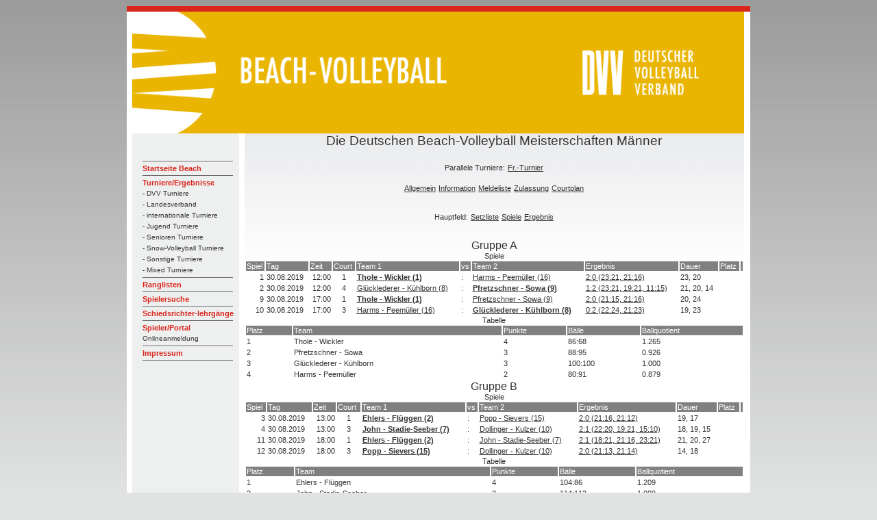

--- FILE ---
content_type: text/html; charset=UTF-8
request_url: https://beach.volleyball-verband.de/public/tur-sp.php?id=8930
body_size: 3745
content:
<html lang="de">
<head>
    <!--<base href="https://beach.volleyball-verband.de/public/">-->
    <meta http-equiv="Content-Type" content="text/html; charset=UTF-8"/>
    <script type="text/javascript" src="/js/jquery.all.min.js"></script>

    <link rel="stylesheet" type="text/css" href="/css/theme.default.min.css">
    <link rel="stylesheet" type="text/css" href="/css/theme.ice.min.css">
    <title>Spielplan Hauptfeld Die Deutschen Beach-Volleyball Meisterschaften Männer - DVV Beach-Volleyball</title>
    <meta name="description" content="Spielplan HauptfeldDie Deutschen Beach-Volleyball Meisterschaften Männer">
    <meta name="author" content="DVV Beach-Volleyball">
    <link rel="stylesheet" type="text/css" href="/css/dvv/style.css">
            <link rel="icon" href="/ficons/dvv/favicon.ico">
            <link rel="icon" href="/ficons/dvv/favschwarzweiss.svg">
        </head>
<body  >
<table width="781" border="0" align="center" cellpadding="0" cellspacing="0">
        <tr>
    <td><img src="images/spacer.gif" width="8" height="1" border="0" alt=""></td>
    <td><img src="images/spacer.gif" width="164" height="1" border="0" alt=""></td>
    <td><img src="images/spacer.gif" width="729" height="1" border="0" alt=""></td>
    <td><img src="images/spacer.gif" width="9" height="1" border="0" alt=""></td>
    <td><img src="images/spacer.gif" width="1" height="1" border="0" alt=""></td>
</tr>

<tr>
    <td colspan="4"><img name="aufbau_r1_c1" src="images/rand_oben.jpg" width="910" height="8" border="0" alt=""></td>
    <td><img src="images/spacer.gif" width="1" height="8" border="0" alt=""></td>
</tr>
<tr>
    <td rowspan="2" background="images/rand_links.jpg"><img name="aufbau_r2_c1" src="images/leerpix.gif" width="8" height="100" border="0" alt=""></td>
    <td colspan="2"><img src="images/Beach-Portal-Header-2022.png" width="893" height="178" border="0"></td>
    <td rowspan="2" background="images/rand_rechts.jpg"><img name="aufbau_r2_c1" src="images/leerpix.gif" width="8" height="100" border="0" alt=""></td>
    <td><img src="images/spacer.gif" width="1" height="178" border="0" alt=""></td>
</tr>    <tr>

        <td valign="top" background="images/hg_navi.jpg">
            <table width="163" border="0" align="left" cellpadding="0" cellspacing="0">
                <tr>
                    <td height="19" colspan="2"><img src="images/leerpix.gif" width="163" height="19" border="0"></td>
                </tr>
                <tr>
                    <td height="19" colspan="2"><img src="images/leerpix.gif" width="163" height="19" border="0"></td>
                </tr>
                <tr>
                    <td width="15"><img src="images/leerpix.gif" width="15" height="10" border="0"></td>
                    <td width="188" class="Navigation">
                        <img src="images/trennlinie_navi2.gif" width="132" height="5" border="0"><br>

                                                                                    <a href="http://www.volleyball-verband.de/de/beach" class="Navigation">Startseite Beach</a><br>
                                                                                                <img src="images/trennlinie_navi2.gif" width="132" height="5" border="0"><br>
                            
                                                                                    <a href="/public/tur.php" class="Navigation">Turniere/Ergebnisse</a><br>
                                                                                                    <a href="/public/tur.php" class="SubNavigation">- DVV Turniere</a><br>
                                                                    <a href="/public/tur.php?kat=2" class="SubNavigation">- Landesverband</a><br>
                                                                    <a href="/public/tur.php?kat=3" class="SubNavigation">- internationale Turniere</a><br>
                                                                    <a href="/public/tur.php?kat=4" class="SubNavigation">- Jugend Turniere</a><br>
                                                                    <a href="/public/tur.php?kat=5" class="SubNavigation">- Senioren Turniere</a><br>
                                                                    <a href="/public/tur.php?kat=11" class="SubNavigation">- Snow-Volleyball Turniere</a><br>
                                                                    <a href="/public/tur.php?kat=9" class="SubNavigation">- Sonstige Turniere</a><br>
                                                                    <a href="/public/tur.php?kat=7" class="SubNavigation">- Mixed Turniere</a><br>
                                                                <img src="images/trennlinie_navi2.gif" width="132" height="5" border="0"><br>
                            
                                                                                    
                            
                                                                                    <a href="/public/rl.php" class="Navigation">Ranglisten</a><br>
                                                                                                <img src="images/trennlinie_navi2.gif" width="132" height="5" border="0"><br>
                            
                                                                                    <a href="/public/suche.php" class="Navigation">Spielersuche</a><br>
                                                                                                <img src="images/trennlinie_navi2.gif" width="132" height="5" border="0"><br>
                            
                                                                                    <a href="/public/schiedsrichterlehrgaenge.php" class="Navigation">Schiedsrichter-lehrgänge</a><br>
                                                                                                <img src="images/trennlinie_navi2.gif" width="132" height="5" border="0"><br>
                            
                                                                                    <a href="/portal" class="Navigation">Spieler/Portal</a><br>
                                <a href="/portal" class="SubNavigation">Onlineanmeldung</a><br>                                                                <img src="images/trennlinie_navi2.gif" width="132" height="5" border="0"><br>
                            
                                                                                    <a href="https://beach.volleyball-verband.de/portal/core_impressum.action" class="Navigation">Impressum</a><br>
                                                                                                <img src="images/trennlinie_navi2.gif" width="132" height="5" border="0"><br>
                            
                                                <br>
                    </td>
                </tr>
            </table>
        </td>
        <td valign="top" class="content">
            <center>
                <p class=pageheader>Die Deutschen Beach-Volleyball Meisterschaften  Männer</p>


    <table>
        <tr>
            <td>Parallele Turniere:</td>
                            <td><a href="tur-sp.php?id=8931">Fr.-Turnier</a></td>
                    </tr>
    </table>
    <br>

<table>
    <tr>
        <td><a href="tur-show.php?id=8930">Allgemein</a></td>
                    <td><a href="tur-info.php?id=8930">Information</a></td>
                            <td><a href="tur-ml.php?id=8930">Meldeliste</a></td>
                            <td><a href="tur-zu.php?id=8930">Zulassung</a></td>
                            <td><a href="courtplan.php?vid=6713">Courtplan</a></td>
            </tr>
</table>
<br><br>

<table>
    </table>

<table>
            <tr>
            <td>Hauptfeld:</td>
                            <td><a href="tur-sl.php?id=8930">Setzliste</a></td>
                                        <td><a href="tur-sp.php?id=8930">Spiele</a></td>
                                        <td><a href="tur-er.php?id=8930">Ergebnis</a></td>
                    </tr>
    </table>
<br><br>
        <div class='sectionheader'>Gruppe A</div>
            <div>Spiele</div>
        <table width='100%'>
            <tr class="bez2">
                <tD>Spiel</tD>
                <tD>Tag</tD>
                <tD>Zeit</tD>
                <tD>Court</tD>
                <tD>Team 1</tD>
                <tD>vs</tD>
                <tD>Team 2</tD>

                
                <tD>Ergebnis</tD>
                <tD>Dauer</tD>
                <tD>Platz</tD>
                <td></td>
            </tr>
                            <tr>
                    <td  align=right>1</tD>
                    <td>30.08.2019</td>
                    <td align=right>12:00</tD>
                    <td align=center>1</tD>
                    <td style="font-weight:bold">
                                                    <a href="team.php?id=39485">Thole - Wickler (1)</a>
                                            </td>
                    <td>:</td>
                    <td style="">
                                                    <a href="team.php?id=39826">Harms - Peemüller (16)</a>
                                            </td>
                                                                <td><a href="tur-spiel.php?id=8930&feld=1&spiel=1">2:0 (23:21, 21:16)</a></td>
                        <td>23, 20</td>
                                        <td>
                                                                    </td>
                    <td>
                                            </td>
                </tr>
                            <tr>
                    <td  align=right>2</tD>
                    <td>30.08.2019</td>
                    <td align=right>12:00</tD>
                    <td align=center>4</tD>
                    <td style="">
                                                    <a href="team.php?id=42376">Glücklederer - Kühlborn (8)</a>
                                            </td>
                    <td>:</td>
                    <td style="font-weight:bold">
                                                    <a href="team.php?id=36983">Pfretzschner - Sowa (9)</a>
                                            </td>
                                                                <td><a href="tur-spiel.php?id=8930&feld=1&spiel=2">1:2 (23:21, 19:21, 11:15)</a></td>
                        <td>21, 20, 14</td>
                                        <td>
                                                                    </td>
                    <td>
                                            </td>
                </tr>
                            <tr>
                    <td  align=right>9</tD>
                    <td>30.08.2019</td>
                    <td align=right>17:00</tD>
                    <td align=center>1</tD>
                    <td style="font-weight:bold">
                                                    <a href="team.php?id=39485">Thole - Wickler (1)</a>
                                            </td>
                    <td>:</td>
                    <td style="">
                                                    <a href="team.php?id=36983">Pfretzschner - Sowa (9)</a>
                                            </td>
                                                                <td><a href="tur-spiel.php?id=8930&feld=1&spiel=9">2:0 (21:15, 21:16)</a></td>
                        <td>20, 24</td>
                                        <td>
                                                                    </td>
                    <td>
                                            </td>
                </tr>
                            <tr>
                    <td  align=right>10</tD>
                    <td>30.08.2019</td>
                    <td align=right>17:00</tD>
                    <td align=center>3</tD>
                    <td style="">
                                                    <a href="team.php?id=39826">Harms - Peemüller (16)</a>
                                            </td>
                    <td>:</td>
                    <td style="font-weight:bold">
                                                    <a href="team.php?id=42376">Glücklederer - Kühlborn (8)</a>
                                            </td>
                                                                <td><a href="tur-spiel.php?id=8930&feld=1&spiel=10">0:2 (22:24, 21:23)</a></td>
                        <td>19, 23</td>
                                        <td>
                                                                    </td>
                    <td>
                                            </td>
                </tr>
                    </table>
                <div>Tabelle</div>
        <table width='100%'>
            <tr class=bez2>
                <tD>Platz</tD>
                <tD>Team</tD>
                <tD>Punkte</tD>
                <td>Bälle</td>
                <td>Ballquotient</td>
            </tr>

                            <tr>
                    <tD>1</tD>
                    <tD>Thole - Wickler</tD>
                    <tD>4</tD>
                    <tD>86:68</tD>
                    <tD>1.265</tD>
                </tr>
                            <tr>
                    <tD>2</tD>
                    <tD>Pfretzschner - Sowa</tD>
                    <tD>3</tD>
                    <tD>88:95</tD>
                    <tD>0.926</tD>
                </tr>
                            <tr>
                    <tD>3</tD>
                    <tD>Glücklederer - Kühlborn</tD>
                    <tD>3</tD>
                    <tD>100:100</tD>
                    <tD>1.000</tD>
                </tr>
                            <tr>
                    <tD>4</tD>
                    <tD>Harms - Peemüller</tD>
                    <tD>2</tD>
                    <tD>80:91</tD>
                    <tD>0.879</tD>
                </tr>
                    </table>
                <div class='sectionheader'>Gruppe B</div>
            <div>Spiele</div>
        <table width='100%'>
            <tr class="bez2">
                <tD>Spiel</tD>
                <tD>Tag</tD>
                <tD>Zeit</tD>
                <tD>Court</tD>
                <tD>Team 1</tD>
                <tD>vs</tD>
                <tD>Team 2</tD>

                
                <tD>Ergebnis</tD>
                <tD>Dauer</tD>
                <tD>Platz</tD>
                <td></td>
            </tr>
                            <tr>
                    <td  align=right>3</tD>
                    <td>30.08.2019</td>
                    <td align=right>13:00</tD>
                    <td align=center>1</tD>
                    <td style="font-weight:bold">
                                                    <a href="team.php?id=41726">Ehlers - Flüggen (2)</a>
                                            </td>
                    <td>:</td>
                    <td style="">
                                                    <a href="team.php?id=42531">Popp - Sievers (15)</a>
                                            </td>
                                                                <td><a href="tur-spiel.php?id=8930&feld=1&spiel=3">2:0 (21:16, 21:12)</a></td>
                        <td>19, 17</td>
                                        <td>
                                                                    </td>
                    <td>
                                            </td>
                </tr>
                            <tr>
                    <td  align=right>4</tD>
                    <td>30.08.2019</td>
                    <td align=right>13:00</tD>
                    <td align=center>3</tD>
                    <td style="font-weight:bold">
                                                    <a href="team.php?id=41805">John - Stadie-Seeber (7)</a>
                                            </td>
                    <td>:</td>
                    <td style="">
                                                    <a href="team.php?id=39492">Dollinger - Kulzer (10)</a>
                                            </td>
                                                                <td><a href="tur-spiel.php?id=8930&feld=1&spiel=4">2:1 (22:20, 19:21, 15:10)</a></td>
                        <td>18, 19, 15</td>
                                        <td>
                                                                    </td>
                    <td>
                                            </td>
                </tr>
                            <tr>
                    <td  align=right>11</tD>
                    <td>30.08.2019</td>
                    <td align=right>18:00</tD>
                    <td align=center>1</tD>
                    <td style="font-weight:bold">
                                                    <a href="team.php?id=41726">Ehlers - Flüggen (2)</a>
                                            </td>
                    <td>:</td>
                    <td style="">
                                                    <a href="team.php?id=41805">John - Stadie-Seeber (7)</a>
                                            </td>
                                                                <td><a href="tur-spiel.php?id=8930&feld=1&spiel=11">2:1 (18:21, 21:16, 23:21)</a></td>
                        <td>21, 20, 27</td>
                                        <td>
                                                                    </td>
                    <td>
                                            </td>
                </tr>
                            <tr>
                    <td  align=right>12</tD>
                    <td>30.08.2019</td>
                    <td align=right>18:00</tD>
                    <td align=center>3</tD>
                    <td style="font-weight:bold">
                                                    <a href="team.php?id=42531">Popp - Sievers (15)</a>
                                            </td>
                    <td>:</td>
                    <td style="">
                                                    <a href="team.php?id=39492">Dollinger - Kulzer (10)</a>
                                            </td>
                                                                <td><a href="tur-spiel.php?id=8930&feld=1&spiel=12">2:0 (21:13, 21:14)</a></td>
                        <td>14, 18</td>
                                        <td>
                                                                    </td>
                    <td>
                                            </td>
                </tr>
                    </table>
                <div>Tabelle</div>
        <table width='100%'>
            <tr class=bez2>
                <tD>Platz</tD>
                <tD>Team</tD>
                <tD>Punkte</tD>
                <td>Bälle</td>
                <td>Ballquotient</td>
            </tr>

                            <tr>
                    <tD>1</tD>
                    <tD>Ehlers - Flüggen</tD>
                    <tD>4</tD>
                    <tD>104:86</tD>
                    <tD>1.209</tD>
                </tr>
                            <tr>
                    <tD>2</tD>
                    <tD>John - Stadie-Seeber</tD>
                    <tD>3</tD>
                    <tD>114:113</tD>
                    <tD>1.009</tD>
                </tr>
                            <tr>
                    <tD>3</tD>
                    <tD>Popp - Sievers</tD>
                    <tD>3</tD>
                    <tD>70:69</tD>
                    <tD>1.014</tD>
                </tr>
                            <tr>
                    <tD>4</tD>
                    <tD>Dollinger - Kulzer</tD>
                    <tD>2</tD>
                    <tD>78:98</tD>
                    <tD>0.796</tD>
                </tr>
                    </table>
                <div class='sectionheader'>Gruppe C</div>
            <div>Spiele</div>
        <table width='100%'>
            <tr class="bez2">
                <tD>Spiel</tD>
                <tD>Tag</tD>
                <tD>Zeit</tD>
                <tD>Court</tD>
                <tD>Team 1</tD>
                <tD>vs</tD>
                <tD>Team 2</tD>

                
                <tD>Ergebnis</tD>
                <tD>Dauer</tD>
                <tD>Platz</tD>
                <td></td>
            </tr>
                            <tr>
                    <td  align=right>5</tD>
                    <td>30.08.2019</td>
                    <td align=right>13:00</tD>
                    <td align=center>2</tD>
                    <td style="font-weight:bold">
                                                    <a href="team.php?id=32889">Bergmann - Harms (3)</a>
                                            </td>
                    <td>:</td>
                    <td style="">
                                                    <a href="team.php?id=28754">Wolf - Wolf (14)</a>
                                            </td>
                                                                <td><a href="tur-spiel.php?id=8930&feld=1&spiel=5">2:0 (21:15, 21:14)</a></td>
                        <td>19, 17</td>
                                        <td>
                                                                    </td>
                    <td>
                                            </td>
                </tr>
                            <tr>
                    <td  align=right>6</tD>
                    <td>30.08.2019</td>
                    <td align=right>13:00</tD>
                    <td align=center>4</tD>
                    <td style="font-weight:bold">
                                                    <a href="team.php?id=26571">Becker - Schröder (6)</a>
                                            </td>
                    <td>:</td>
                    <td style="">
                                                    <a href="team.php?id=34079">Rudolf - Wernitz (11)</a>
                                            </td>
                                                                <td><a href="tur-spiel.php?id=8930&feld=1&spiel=6">2:0 (22:20, 21:12)</a></td>
                        <td>23, 17</td>
                                        <td>
                                                                    </td>
                    <td>
                                            </td>
                </tr>
                            <tr>
                    <td  align=right>13</tD>
                    <td>30.08.2019</td>
                    <td align=right>18:00</tD>
                    <td align=center>2</tD>
                    <td style="">
                                                    <a href="team.php?id=32889">Bergmann - Harms (3)</a>
                                            </td>
                    <td>:</td>
                    <td style="font-weight:bold">
                                                    <a href="team.php?id=26571">Becker - Schröder (6)</a>
                                            </td>
                                                                <td><a href="tur-spiel.php?id=8930&feld=1&spiel=13">0:2 (15:21, 18:21)</a></td>
                        <td>17, 21</td>
                                        <td>
                                                                    </td>
                    <td>
                                            </td>
                </tr>
                            <tr>
                    <td  align=right>14</tD>
                    <td>30.08.2019</td>
                    <td align=right>18:00</tD>
                    <td align=center>4</tD>
                    <td style="">
                                                    <a href="team.php?id=28754">Wolf - Wolf (14)</a>
                                            </td>
                    <td>:</td>
                    <td style="font-weight:bold">
                                                    <a href="team.php?id=34079">Rudolf - Wernitz (11)</a>
                                            </td>
                                                                <td><a href="tur-spiel.php?id=8930&feld=1&spiel=14">0:2 (21:23, 17:21)</a></td>
                        <td>24, 17</td>
                                        <td>
                                                                    </td>
                    <td>
                                            </td>
                </tr>
                    </table>
                <div>Tabelle</div>
        <table width='100%'>
            <tr class=bez2>
                <tD>Platz</tD>
                <tD>Team</tD>
                <tD>Punkte</tD>
                <td>Bälle</td>
                <td>Ballquotient</td>
            </tr>

                            <tr>
                    <tD>1</tD>
                    <tD>Becker - Schröder</tD>
                    <tD>4</tD>
                    <tD>85:65</tD>
                    <tD>1.308</tD>
                </tr>
                            <tr>
                    <tD>2</tD>
                    <tD>Bergmann - Harms</tD>
                    <tD>3</tD>
                    <tD>75:71</tD>
                    <tD>1.056</tD>
                </tr>
                            <tr>
                    <tD>3</tD>
                    <tD>Rudolf - Wernitz</tD>
                    <tD>3</tD>
                    <tD>76:81</tD>
                    <tD>0.938</tD>
                </tr>
                            <tr>
                    <tD>4</tD>
                    <tD>Wolf - Wolf</tD>
                    <tD>2</tD>
                    <tD>67:86</tD>
                    <tD>0.779</tD>
                </tr>
                    </table>
                <div class='sectionheader'>Gruppe D</div>
            <div>Spiele</div>
        <table width='100%'>
            <tr class="bez2">
                <tD>Spiel</tD>
                <tD>Tag</tD>
                <tD>Zeit</tD>
                <tD>Court</tD>
                <tD>Team 1</tD>
                <tD>vs</tD>
                <tD>Team 2</tD>

                
                <tD>Ergebnis</tD>
                <tD>Dauer</tD>
                <tD>Platz</tD>
                <td></td>
            </tr>
                            <tr>
                    <td  align=right>7</tD>
                    <td>30.08.2019</td>
                    <td align=right>12:00</tD>
                    <td align=center>2</tD>
                    <td style="font-weight:bold">
                                                    <a href="team.php?id=15412">Poniewaz - Poniewaz (4)</a>
                                            </td>
                    <td>:</td>
                    <td style="">
                                                    <a href="team.php?id=29801">Brand - Reinhardt (13)</a>
                                            </td>
                                                                <td><a href="tur-spiel.php?id=8930&feld=1&spiel=7">2:1 (21:17, 24:26, 17:15)</a></td>
                        <td>19, 29, 18</td>
                                        <td>
                                                                    </td>
                    <td>
                                            </td>
                </tr>
                            <tr>
                    <td  align=right>8</tD>
                    <td>30.08.2019</td>
                    <td align=right>12:00</tD>
                    <td align=center>3</tD>
                    <td style="font-weight:bold">
                                                    <a href="team.php?id=44159">Erdmann - Winter (5)</a>
                                            </td>
                    <td>:</td>
                    <td style="">
                                                    <a href="team.php?id=36671">Mäurer - Westphal (12)</a>
                                            </td>
                                                                <td><a href="tur-spiel.php?id=8930&feld=1&spiel=8">2:0 (21:10, 21:16)</a></td>
                        <td>13, 18</td>
                                        <td>
                                                                    </td>
                    <td>
                                            </td>
                </tr>
                            <tr>
                    <td  align=right>15</tD>
                    <td>30.08.2019</td>
                    <td align=right>17:00</tD>
                    <td align=center>2</tD>
                    <td style="font-weight:bold">
                                                    <a href="team.php?id=15412">Poniewaz - Poniewaz (4)</a>
                                            </td>
                    <td>:</td>
                    <td style="">
                                                    <a href="team.php?id=44159">Erdmann - Winter (5)</a>
                                            </td>
                                                                <td><a href="tur-spiel.php?id=8930&feld=1&spiel=15">2:1 (21:17, 19:21, 15:9)</a></td>
                        <td>21, 21, 13</td>
                                        <td>
                                                                    </td>
                    <td>
                                            </td>
                </tr>
                            <tr>
                    <td  align=right>16</tD>
                    <td>30.08.2019</td>
                    <td align=right>17:00</tD>
                    <td align=center>4</tD>
                    <td style="font-weight:bold">
                                                    <a href="team.php?id=29801">Brand - Reinhardt (13)</a>
                                            </td>
                    <td>:</td>
                    <td style="">
                                                    <a href="team.php?id=36671">Mäurer - Westphal (12)</a>
                                            </td>
                                                                <td><a href="tur-spiel.php?id=8930&feld=1&spiel=16">2:1 (19:21, 21:18, 15:13)</a></td>
                        <td>19, 18, 14</td>
                                        <td>
                                                                    </td>
                    <td>
                                            </td>
                </tr>
                    </table>
                <div>Tabelle</div>
        <table width='100%'>
            <tr class=bez2>
                <tD>Platz</tD>
                <tD>Team</tD>
                <tD>Punkte</tD>
                <td>Bälle</td>
                <td>Ballquotient</td>
            </tr>

                            <tr>
                    <tD>1</tD>
                    <tD>Poniewaz - Poniewaz</tD>
                    <tD>4</tD>
                    <tD>117:105</tD>
                    <tD>1.114</tD>
                </tr>
                            <tr>
                    <tD>2</tD>
                    <tD>Erdmann - Winter</tD>
                    <tD>3</tD>
                    <tD>89:81</tD>
                    <tD>1.099</tD>
                </tr>
                            <tr>
                    <tD>3</tD>
                    <tD>Brand - Reinhardt</tD>
                    <tD>3</tD>
                    <tD>113:114</tD>
                    <tD>0.991</tD>
                </tr>
                            <tr>
                    <tD>4</tD>
                    <tD>Mäurer - Westphal</tD>
                    <tD>2</tD>
                    <tD>78:97</tD>
                    <tD>0.804</tD>
                </tr>
                    </table>
                <div class='sectionheader'>Achtelfinale</div>
            <div>Spiele</div>
        <table width='100%'>
            <tr class="bez2">
                <tD>Spiel</tD>
                <tD>Tag</tD>
                <tD>Zeit</tD>
                <tD>Court</tD>
                <tD>Team 1</tD>
                <tD>vs</tD>
                <tD>Team 2</tD>

                
                <tD>Ergebnis</tD>
                <tD>Dauer</tD>
                <tD>Platz</tD>
                <td></td>
            </tr>
                            <tr>
                    <td  align=right>17</tD>
                    <td>31.08.2019</td>
                    <td align=right>11:10</tD>
                    <td align=center>2</tD>
                    <td style="">
                                                    <a href="team.php?id=36983">Pfretzschner - Sowa (9)</a>
                                            </td>
                    <td>:</td>
                    <td style="font-weight:bold">
                                                    <a href="team.php?id=42531">Popp - Sievers (15)</a>
                                            </td>
                                                                <td><a href="tur-spiel.php?id=8930&feld=1&spiel=17">0:2 (19:21, 19:21)</a></td>
                        <td>20, 18</td>
                                        <td>
                        Verl. 9                                            </td>
                    <td>
                                            </td>
                </tr>
                            <tr>
                    <td  align=right>18</tD>
                    <td>31.08.2019</td>
                    <td align=right>10:20</tD>
                    <td align=center>3</tD>
                    <td style="font-weight:bold">
                                                    <a href="team.php?id=41805">John - Stadie-Seeber (7)</a>
                                            </td>
                    <td>:</td>
                    <td style="">
                                                    <a href="team.php?id=42376">Glücklederer - Kühlborn (8)</a>
                                            </td>
                                                                <td><a href="tur-spiel.php?id=8930&feld=1&spiel=18">2:1 (22:24, 21:18, 19:17)</a></td>
                        <td>21, 18, 19</td>
                                        <td>
                        Verl. 9                                            </td>
                    <td>
                                            </td>
                </tr>
                            <tr>
                    <td  align=right>19</tD>
                    <td>31.08.2019</td>
                    <td align=right>11:10</tD>
                    <td align=center>1</tD>
                    <td style="font-weight:bold">
                                                    <a href="team.php?id=32889">Bergmann - Harms (3)</a>
                                            </td>
                    <td>:</td>
                    <td style="">
                                                    <a href="team.php?id=29801">Brand - Reinhardt (13)</a>
                                            </td>
                                                                <td><a href="tur-spiel.php?id=8930&feld=1&spiel=19">2:0 (21:17, 21:16)</a></td>
                        <td>19, 20</td>
                                        <td>
                        Verl. 9                                            </td>
                    <td>
                                            </td>
                </tr>
                            <tr>
                    <td  align=right>20</tD>
                    <td>31.08.2019</td>
                    <td align=right>10:20</tD>
                    <td align=center>2</tD>
                    <td style="font-weight:bold">
                                                    <a href="team.php?id=44159">Erdmann - Winter (5)</a>
                                            </td>
                    <td>:</td>
                    <td style="">
                                                    <a href="team.php?id=34079">Rudolf - Wernitz (11)</a>
                                            </td>
                                                                <td><a href="tur-spiel.php?id=8930&feld=1&spiel=20">2:0 (21:17, 21:17)</a></td>
                        <td>23, 24</td>
                                        <td>
                        Verl. 9                                            </td>
                    <td>
                                            </td>
                </tr>
                    </table>
                    <div class='sectionheader'>Viertelfinale</div>
            <div>Spiele</div>
        <table width='100%'>
            <tr class="bez2">
                <tD>Spiel</tD>
                <tD>Tag</tD>
                <tD>Zeit</tD>
                <tD>Court</tD>
                <tD>Team 1</tD>
                <tD>vs</tD>
                <tD>Team 2</tD>

                
                <tD>Ergebnis</tD>
                <tD>Dauer</tD>
                <tD>Platz</tD>
                <td></td>
            </tr>
                            <tr>
                    <td  align=right>21</tD>
                    <td>01.09.2019</td>
                    <td align=right>07:00</tD>
                    <td align=center>2</tD>
                    <td style="">
                                                    <a href="team.php?id=39485">Thole - Wickler (1)</a>
                                            </td>
                    <td>:</td>
                    <td style="font-weight:bold">
                                                    <a href="team.php?id=32889">Bergmann - Harms (3)</a>
                                            </td>
                                                                <td><a href="tur-spiel.php?id=8930&feld=1&spiel=21">Verletzung A</a></td>
                        <td></td>
                                        <td>
                        Verl. 5                                            </td>
                    <td>
                                            </td>
                </tr>
                            <tr>
                    <td  align=right>22</tD>
                    <td>31.08.2019</td>
                    <td align=right>16:00</tD>
                    <td align=center>2</tD>
                    <td style="font-weight:bold">
                                                    <a href="team.php?id=15412">Poniewaz - Poniewaz (4)</a>
                                            </td>
                    <td>:</td>
                    <td style="">
                                                    <a href="team.php?id=41805">John - Stadie-Seeber (7)</a>
                                            </td>
                                                                <td><a href="tur-spiel.php?id=8930&feld=1&spiel=22">2:0 (21:18, 22:20)</a></td>
                        <td>17, 22</td>
                                        <td>
                        Verl. 5                                            </td>
                    <td>
                                            </td>
                </tr>
                            <tr>
                    <td  align=right>23</tD>
                    <td>31.08.2019</td>
                    <td align=right>14:45</tD>
                    <td align=center>1</tD>
                    <td style="">
                                                    <a href="team.php?id=41726">Ehlers - Flüggen (2)</a>
                                            </td>
                    <td>:</td>
                    <td style="font-weight:bold">
                                                    <a href="team.php?id=44159">Erdmann - Winter (5)</a>
                                            </td>
                                                                <td><a href="tur-spiel.php?id=8930&feld=1&spiel=23">0:2 (16:21, 18:21)</a></td>
                        <td>27, 25</td>
                                        <td>
                        Verl. 5                                            </td>
                    <td>
                                            </td>
                </tr>
                            <tr>
                    <td  align=right>24</tD>
                    <td>31.08.2019</td>
                    <td align=right>18:00</tD>
                    <td align=center>2</tD>
                    <td style="font-weight:bold">
                                                    <a href="team.php?id=26571">Becker - Schröder (6)</a>
                                            </td>
                    <td>:</td>
                    <td style="">
                                                    <a href="team.php?id=42531">Popp - Sievers (15)</a>
                                            </td>
                                                                <td><a href="tur-spiel.php?id=8930&feld=1&spiel=24">2:0 (21:11, 21:12)</a></td>
                        <td>13, 16</td>
                                        <td>
                        Verl. 5                                            </td>
                    <td>
                                            </td>
                </tr>
                    </table>
                    <div class='sectionheader'>Halbfinale</div>
            <div>Spiele</div>
        <table width='100%'>
            <tr class="bez2">
                <tD>Spiel</tD>
                <tD>Tag</tD>
                <tD>Zeit</tD>
                <tD>Court</tD>
                <tD>Team 1</tD>
                <tD>vs</tD>
                <tD>Team 2</tD>

                
                <tD>Ergebnis</tD>
                <tD>Dauer</tD>
                <tD>Platz</tD>
                <td></td>
            </tr>
                            <tr>
                    <td  align=right>25</tD>
                    <td>01.09.2019</td>
                    <td align=right>09:00</tD>
                    <td align=center>1</tD>
                    <td style="">
                                                    <a href="team.php?id=32889">Bergmann - Harms (3)</a>
                                            </td>
                    <td>:</td>
                    <td style="font-weight:bold">
                                                    <a href="team.php?id=15412">Poniewaz - Poniewaz (4)</a>
                                            </td>
                                                                <td><a href="tur-spiel.php?id=8930&feld=1&spiel=25">1:2 (17:21, 21:18, 10:15)</a></td>
                        <td>25, 22, 18</td>
                                        <td>
                        Verl. 3                                            </td>
                    <td>
                                            </td>
                </tr>
                            <tr>
                    <td  align=right>26</tD>
                    <td>01.09.2019</td>
                    <td align=right>09:00</tD>
                    <td align=center>2</tD>
                    <td style="font-weight:bold">
                                                    <a href="team.php?id=44159">Erdmann - Winter (5)</a>
                                            </td>
                    <td>:</td>
                    <td style="">
                                                    <a href="team.php?id=26571">Becker - Schröder (6)</a>
                                            </td>
                                                                <td><a href="tur-spiel.php?id=8930&feld=1&spiel=26">2:1 (26:28, 21:19, 15:8)</a></td>
                        <td>28, 24, 12</td>
                                        <td>
                        Verl. 3                                            </td>
                    <td>
                                            </td>
                </tr>
                    </table>
                    <div class='sectionheader'>Platz 3</div>
            <div>Spiele</div>
        <table width='100%'>
            <tr class="bez2">
                <tD>Spiel</tD>
                <tD>Tag</tD>
                <tD>Zeit</tD>
                <tD>Court</tD>
                <tD>Team 1</tD>
                <tD>vs</tD>
                <tD>Team 2</tD>

                
                <tD>Ergebnis</tD>
                <tD>Dauer</tD>
                <tD>Platz</tD>
                <td></td>
            </tr>
                            <tr>
                    <td  align=right>27</tD>
                    <td>01.09.2019</td>
                    <td align=right>11:15</tD>
                    <td align=center>2</tD>
                    <td style="">
                                                    <a href="team.php?id=32889">Bergmann - Harms (3)</a>
                                            </td>
                    <td>:</td>
                    <td style="">
                                                    <a href="team.php?id=26571">Becker - Schröder (6)</a>
                                            </td>
                                                                <td><a href="tur-spiel.php?id=8930&feld=1&spiel=27">0:0 ()</a></td>
                        <td></td>
                                        <td>
                                                                    </td>
                    <td>
                                            </td>
                </tr>
                    </table>
                    <div class='sectionheader'>Finale</div>
            <div>Spiele</div>
        <table width='100%'>
            <tr class="bez2">
                <tD>Spiel</tD>
                <tD>Tag</tD>
                <tD>Zeit</tD>
                <tD>Court</tD>
                <tD>Team 1</tD>
                <tD>vs</tD>
                <tD>Team 2</tD>

                
                <tD>Ergebnis</tD>
                <tD>Dauer</tD>
                <tD>Platz</tD>
                <td></td>
            </tr>
                            <tr>
                    <td  align=right>28</tD>
                    <td>01.09.2019</td>
                    <td align=right>13:30</tD>
                    <td align=center>1</tD>
                    <td style="font-weight:bold">
                                                    <a href="team.php?id=15412">Poniewaz - Poniewaz (4)</a>
                                            </td>
                    <td>:</td>
                    <td style="">
                                                    <a href="team.php?id=44159">Erdmann - Winter (5)</a>
                                            </td>
                                                                <td><a href="tur-spiel.php?id=8930&feld=1&spiel=28">2:1 (21:14, 19:21, 15:9)</a></td>
                        <td>19, 23, 22</td>
                                        <td>
                        Verl. 2                         Gew. 1                    </td>
                    <td>
                                            </td>
                </tr>
                    </table>
            

            </center>   </td>
        <td>
            <img src="images/spacer.gif" width="1" height="391" border="0" alt="">
        </td>
    </tr>

        <tr>
    <td colspan="5"><div align="left"><img src="images/rand_unten.jpg" width="910" height="8" border="0"></div></td>
</tr>
</table>
</body>
</html>

